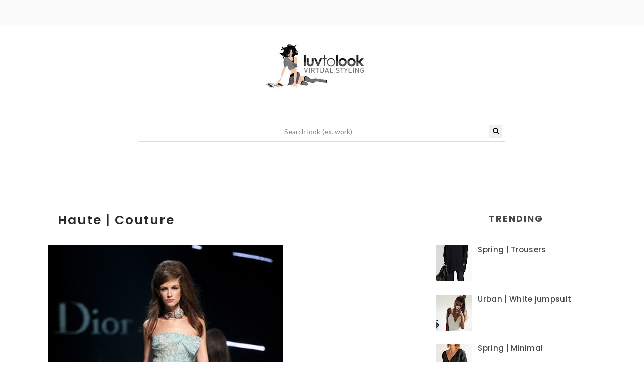

--- FILE ---
content_type: text/html; charset=utf-8
request_url: https://www.google.com/recaptcha/api2/aframe
body_size: 268
content:
<!DOCTYPE HTML><html><head><meta http-equiv="content-type" content="text/html; charset=UTF-8"></head><body><script nonce="KaWuuqwRWfkH1hi-tH1MLQ">/** Anti-fraud and anti-abuse applications only. See google.com/recaptcha */ try{var clients={'sodar':'https://pagead2.googlesyndication.com/pagead/sodar?'};window.addEventListener("message",function(a){try{if(a.source===window.parent){var b=JSON.parse(a.data);var c=clients[b['id']];if(c){var d=document.createElement('img');d.src=c+b['params']+'&rc='+(localStorage.getItem("rc::a")?sessionStorage.getItem("rc::b"):"");window.document.body.appendChild(d);sessionStorage.setItem("rc::e",parseInt(sessionStorage.getItem("rc::e")||0)+1);localStorage.setItem("rc::h",'1768987574626');}}}catch(b){}});window.parent.postMessage("_grecaptcha_ready", "*");}catch(b){}</script></body></html>